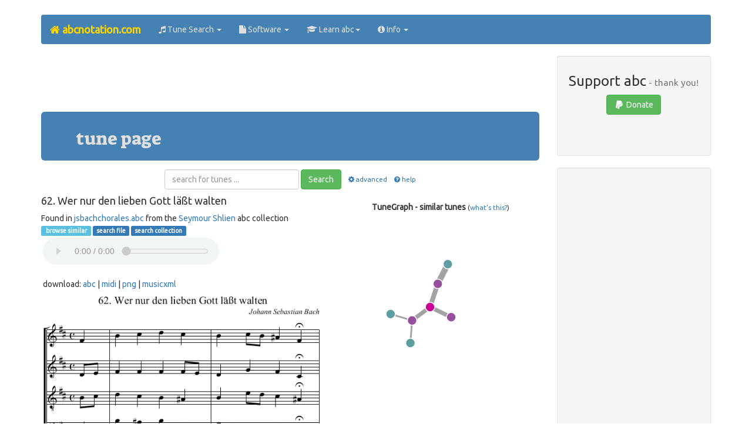

--- FILE ---
content_type: text/html;charset=utf-8
request_url: https://abcnotation.com/tunePage?a=ifdo.ca/~seymour/kern2abc/jsbachchorales/0061
body_size: 21858
content:
<!doctype html>
<html lang="en-gb">
<head>
<meta name="viewport" content="initial-scale = 1.0,maximum-scale = 1.0" />
<title>
abc | 62. Wer nur den lieben Gott l&auml;&szlig;t walten - ifdo.ca/~seymour/kern2abc/jsbachchorales/0061
</title>
<link rel="preload" href="https://maxcdn.bootstrapcdn.com/bootstrap/3.3.7/css/bootstrap.min.css" as="style" integrity="sha384-BVYiiSIFeK1dGmJRAkycuHAHRg32OmUcww7on3RYdg4Va+PmSTsz/K68vbdEjh4u" crossorigin="anonymous">
<link rel="preload" href="https://use.fontawesome.com/11d568bb6b.js" as="script">
<link rel="stylesheet" href="https://maxcdn.bootstrapcdn.com/bootstrap/3.3.7/css/bootstrap.min.css" integrity="sha384-BVYiiSIFeK1dGmJRAkycuHAHRg32OmUcww7on3RYdg4Va+PmSTsz/K68vbdEjh4u" crossorigin="anonymous">
<script src="https://use.fontawesome.com/11d568bb6b.js"></script>
<link href="/res/css/theme_v19.css" rel="stylesheet" type="text/css">
<style>
.adsense_top_responsive { width: 320px; height: 100px; }
@media(min-width: 500px) { .adsense_top_responsive { width: 468px; height: 60px; } }
@media(min-width: 768px) { .adsense_top_responsive { width: 728px; height: 90px; } }
</style>
<link rel="shortcut icon" href="/res/img/favicon/favicon.ico" type="image/x-icon"/>
<link rel="icon"          href="/res/img/favicon/favicon.ico" type="image/x-icon"/>
<meta http-equiv="Content-Type" content="text/html; charset=utf-8"/>
<meta name="Keywords" content="abc,music,notation,traditional,folk,song,dance,instrument"/>
<meta name="Author" content="Chris Walshaw"/>
<meta name="Description" content="The tune page for '62. Wer nur den lieben Gott l&auml;&szlig;t walten' at abcnotation.com, with free sheet music, a playable midi sound file and the abc &amp; MusicXML code - tune 0061 in the file ifdo.ca/~seymour/kern2abc/jsbachchorales.abc from Seymour Shlien. abc is a text based format for music notation, particularly popular for folk and traditional music."/>
<link rel="canonical" href="https://abcnotation.com/tunePage?a=ifdo.ca/~seymour/kern2abc/jsbachchorales/0061"/>
<script type="text/javascript">
<!--
function checkSearchForm() {
var query = document.forms["search"]["q"].value;
if (query.value.indexOf("\\") !== -1 || query.value.indexOf(";") !== -1 ) {
alert('The search query may not contain the characters "\\" or ";".\nPlease correct and try again.');
return false;
}
return true;
}
// -->
</script>
</head>
<!-- Google tag (gtag.js) -->
<script async src="https://www.googletagmanager.com/gtag/js?id=G-L41KY3W469"></script>
<script>
  window.dataLayer = window.dataLayer || [];
  function gtag(){dataLayer.push(arguments);}
  gtag('js', new Date());

  gtag('config', 'G-L41KY3W469');
</script>

<body class="container container-fluid">
<nav class="navbar navbar-default">
  <div class="container-fluid">
    <div class="navbar-header">
      <button type="button" class="navbar-toggle collapsed" data-toggle="collapse" data-target="#bs-example-navbar-collapse-1" aria-expanded="false">
        <span class="sr-only">Toggle navigation</span>
        <span class="icon-bar"></span>
        <span class="icon-bar"></span>
        <span class="icon-bar"></span>
      </button>
      <a class="navbar-brand" href="/"><strong><i class="fa fa-home"></i> abcnotation.com</strong></a>
    </div>
    <div class="collapse navbar-collapse" id="bs-example-navbar-collapse-1">
      <ul class="nav navbar-nav">
        <li class="dropdown">
          <a href="#" class="dropdown-toggle" data-toggle="dropdown" role="button" aria-haspopup="true" aria-expanded="false"><i class="fa fa-music"></i> Tune Search <span class="caret"></span></a>
          <ul class="dropdown-menu">
            <li><a href="search"><i class="fa fa-search fa-fw"></i> Search</a></li>
            <li><a href="browseTunes"><i class="fa fa-list fa-fw"></i> Browse</a></li>
            <li><a href="tunes"><i class="fa fa-globe fa-fw"></i> Collections</a></li>
            <li><a href="searchHelp"><i class="fa fa-question fa-fw"></i> Help</a></li>
          </ul>
        </li>
        <li class="dropdown">
          <a href="#" class="dropdown-toggle" data-toggle="dropdown" role="button" aria-haspopup="true" aria-expanded="false"><i class="fa fa-file"></i> Software <span class="caret"></span></a>
          <ul class="dropdown-menu">
            <li><a href="software"><i class="fa fa-file fa-fw"></i> Software ...</a></li>
            <li><a href="software#web">&nbsp;&nbsp;<i class="fa fa-globe fa-fw"></i> web-based</a></li>
            <li><a href="software#win">&nbsp;&nbsp;<i class="fa fa-windows fa-fw"></i> Windows</a></li>
            <li><a href="software#mac">&nbsp;&nbsp;<i class="fa fa-apple fa-fw"></i> Mac</a></li>
            <li><a href="software#linux">&nbsp;&nbsp;<i class="fa fa-linux fa-fw"></i> Linux</a></li>
            <li><a href="software#mobile">&nbsp;&nbsp;<i class="fa fa-mobile fa-fw"></i> mobile</a></li>
            <li><a href="software#cli">&nbsp;&nbsp;<i class="fa fa-list-alt fa-fw"></i> command line</a></li>
            <li><a href="software#multi">&nbsp;&nbsp;<i class="fa fa-language fa-fw"></i> multi-platform</a></li>
          </ul>
        </li>
        <li class="dropdown">
          <a href="#" class="dropdown-toggle" data-toggle="dropdown" role="button" aria-haspopup="true" aria-expanded="false"><i class="fa fa-graduation-cap"></i> Learn abc<span class="caret"></span></a>
          <ul class="dropdown-menu">
            <li><a href="learn"><i class="fa fa-graduation-cap fa-fw"></i> Learn ...</a></li>
            <li><a href="wiki/abc:standard"><i class="fa fa-book fa-fw"></i> abc standard</a></li>
            <li><a href="examples"><i class="fa fa-music fa-fw"></i> abc examples</a></li>
            <li><a href="discuss"><i class="fa fa-comments-o fa-fw"></i> discuss</a></li>
            <li><a href="blog/how-to/"><i class="fa fa-question fa-fw"></i> how to ...</a></li>
            <li><a href="videos"><i class="fa fa-youtube fa-fw"></i> video guides</a></li>
          </ul>
        </li>
        <li class="dropdown">
          <a href="#" class="dropdown-toggle" data-toggle="dropdown" role="button" aria-haspopup="true" aria-expanded="false"><i class="fa fa-info-circle"></i> Info <span class="caret"></span></a>
          <ul class="dropdown-menu">
            <li><a href="about"><i class="fa fa-info-circle fa-fw"></i> About ...</a></li>
            <li><a href="about#abc">&nbsp;&nbsp;<i class="fa fa-music fa-fw"></i> abc notation</a></li>
            <li><a href="about#research">&nbsp;&nbsp;<i class="fa fa-graduation-cap fa-fw"></i> abc notation research</a></li>
            <li><a href="about#website">&nbsp;&nbsp;<i class="fa fa-globe fa-fw"></i> abcnotation.com</a></li>
            <li><a href="about#chris">&nbsp;&nbsp;<i class="fa fa-user fa-fw"></i> Chris Walshaw</a></li>
            <li role="separator" class="divider"></li>
            <li><a href="blog"><i class="fa fa-wordpress fa-fw"></i> Blog</a></li>
            <li><a href="sitemap"><i class="fa fa-sitemap fa-fw"></i> Sitemap</a></li>
            <li role="separator" class="divider"></li>
            <li><a href="searchCopyright"><i class="fa fa-copyright fa-fw"></i> Copyright Info</a></li>
            <li><a href="privacy"><i class="fa fa-key fa-fw"></i> Privacy &amp; Content Policies</a></li>
            <li><a href="advertise"><i class="fa fa-bullhorn fa-fw"></i> Advertising Info</a></li>
            <li role="separator" class="divider"></li>
            <li><a href="contact"><i class="fa fa-id-card fa-fw"></i> Contact</a></li>
          </ul>
        </li>
      </ul>
    </div>
  </div>
</nav>
<div class="clearfix"></div>
<div class="row">
<div class="col-lg-9">
<section class="text-center">
<script async src="https://pagead2.googlesyndication.com/pagead/js/adsbygoogle.js"></script>
<!-- responsive horizontal, created 18/07/2021 -->
<ins class="adsbygoogle adsense_top_responsive"
     style="display:inline-block"
     data-ad-client="ca-pub-1507683799594193"
     data-ad-slot="5519545402"></ins>
<script>
(adsbygoogle = window.adsbygoogle || []).push({});
</script>
<br>
</section>
<main>
<section class="jumbotron">
<h2>tune page</h2>
</section>
<section>
<div class="text-center">
<form class="form-inline" action="/searchTunes" method="get">
<div class="form-group text-center">
<input type="text" name="q" class="form-control" placeholder="search for tunes ...">
</div>
<span class="collapse" id="advopt">
<br />
<label class="radio-inline">
<input type="radio" name="f" id="inlineRadio1" value="c" checked="checked">music
</label>
<label class="radio-inline">
<input type="radio" name="f" id="inlineRadio2" value="t">text
</label>
<label class="radio-inline">
<input type="radio" name="o" id="inlineRadio3" value="a" checked="checked">a - z
</label>
<label class="radio-inline">
<input type="radio" name="o" id="inlineRadio4" value="c">file order
</label>
<br/>
<br/>
</span>
<button type="submit" class="btn btn-success">Search</button> &nbsp;&nbsp;<small><a role="button" data-toggle="collapse" href="#advopt" aria-expanded="false" aria-controls="advopt"><i class="fa fa-cog fa-fw"></i>advanced</a></small>
&nbsp;&nbsp;<small><a href="/searchHelp"><i class="fa fa-question-circle fa-fw"></i>help</a></small>
</form>
</div>
<div class="row">
<section class="col-md-7">
<h4>62. Wer nur den lieben Gott l&auml;&szlig;t walten</h4>
<div class="tinytext">
Found in <a onclick="window.open(this.href); return false;" href="https://ifdo.ca/~seymour/kern2abc/jsbachchorales.abc">jsbachchorales.abc</a>
from the <a onclick="window.open(this.href); return false;" href="https://ifdo.ca/~seymour/runabc/top.html">Seymour Shlien</a> abc collection
</div>
<div class="tinytext width531">
<a class="label label-info" href="/browseTunes?n=0019#018">&nbsp;browse similar</a>
<a class="label label-primary" href="/searchTunes?q=site:ifdo.ca/~seymour/kern2abc/jsbachchorales&amp;f=c&amp;o=a&amp;s=0">search file</a>
<a class="label label-primary" href="/searchTunes?q=site:ifdo.ca&amp;f=c&amp;o=a&amp;s=0">search collection</a>
<div class="divMidiPlayer">
<midi-player sound-font src="/getResource/resources/media/62-wer-nur-den-lieben-gott-lasst-walten.mid?a=ifdo.ca/~seymour/kern2abc/jsbachchorales/0061"></midi-player>
</div>
<br/>&nbsp;download: 
<a href="/getResource/downloads/text_/62-wer-nur-den-lieben-gott-lasst-walten.abc?a=ifdo.ca/~seymour/kern2abc/jsbachchorales/0061">abc</a>
| <a href="/getResource/downloads/media/62-wer-nur-den-lieben-gott-lasst-walten.mid?a=ifdo.ca/~seymour/kern2abc/jsbachchorales/0061">midi</a>
| <a href="/getResource/downloads/image/62-wer-nur-den-lieben-gott-lasst-walten.png?a=ifdo.ca/~seymour/kern2abc/jsbachchorales/0061">png</a>
| <a href="/getResource/downloads/code_/62-wer-nur-den-lieben-gott-lasst-walten.xml?a=ifdo.ca/~seymour/kern2abc/jsbachchorales/0061">musicxml</a>
</div>
<img src="/getResource/resources/image/62-wer-nur-den-lieben-gott-lasst-walten.png?a=ifdo.ca/~seymour/kern2abc/jsbachchorales/0061" class="img-responsive" alt="62. Wer nur den lieben Gott l&auml;&szlig;t walten - staff notation"/><br/>
<pre contenteditable="false">
X: 62
T: 62. Wer nur den lieben Gott l\"a\sst walten
N: Derived from chor062.krn
C: Johann Sebastian Bach
L: 1/4
M: C
%%staves [1 2 3 4]
V: 1 clef=treble
V: 2 clef=treble
V: 3 clef=treble-8
V: 4 clef=bass
K: D
[V:1] F [I:setbarnb 1]| 
[V:2] D/E/ | 
[V:3] B/c/ | 
[V:4] B,, | 
[V:1] Bcdc | 
[V:2] FFFF/E/ | 
[V:3] dcB^A | 
[V:4] B,^A,B,F, | 
[V:1] Bc/B/^A!fermata!F | 
[V:2] DGF!fermata!C | 
[V:3] Be/d/c!fermata!^A | 
[V:4] G,/F,/E,F,!fermata!F,, | 
[V:1] z=AA=G | 
[V:2] xFFE | 
[V:3] xcd=A | 
[V:4] zF,B,,C, | 
[V:1] FBB^A | 
[V:2] E/D/DGF | 
[V:3] ABc/d/e | 
[V:4] D,G,/F,/E,F, | 
[V:1] !fermata!B3 :|]  
[V:2] !fermata!F3 :|]  
[V:3] !fermata!d3 :|]  
[V:4] !fermata!B,,3 :|]  
[V:1] c [I:setbarnb 6]| 
[V:2] F | 
[V:3] ^A | 
[V:4] F, | 
[V:1] deff | 
[V:2] FAAA | 
[V:3] Bcdd | 
[V:4] B,=A,/G,/ F,/E,/D, | 
[V:1] e3/d/!fermata!df | 
[V:2] BA!fermata!AA/B/ | 
[V:3] dc!fermata!fd | 
[V:4] G,A,!fermata!D,D, | 
[V:1] edcB/c/ | 
[V:2] cFG/F/ F/E/ | 
[V:3] ^ABB/^A/B | 
[V:4] C,B,,E,/F,/G, | 
[V:1] dc!fermata!B |]  
[V:2] FF/E/!fermata!^D |]  
[V:3] B^A!fermata!F |]  
[V:4] F,/E,/F,!fermata!B,, |]  
</pre>
<hr/>
<h5>Visitors to this tune page also viewed:</h5>
<h3>
ACH DEN ICH HAETT SO GERN
</h3>
<a class="label label-success" href="/tunePage?a=ifdo.ca/~seymour/runabc/esac/erk20/0021">tune page</a>
<a class="label label-info" href="/browseTunes?n=0024#162">&nbsp;browse similar</a>
<div class="clearfix"></div>
<a href="/tunePage?a=ifdo.ca/~seymour/runabc/esac/erk20/0021"><img src="/getResource/resources/image/ach-den-ich-haett-so-gern__1.png?a=ifdo.ca/~seymour/runabc/esac/erk20/0021" class="img-responsive" alt="ACH DEN ICH HAETT SO GERN - staff notation"/></a>
<hr class="hrFaint"/>
<h3>
Nu &auml; de jul igen
</h3>
<a class="label label-success" href="/tunePage?a=www.norbeck.nu/abc/s/hnsp0/0082">tune page</a>
<a class="label label-info" href="/browseTunes?n=1240#096">&nbsp;browse similar</a>
<div class="clearfix"></div>
<a href="/tunePage?a=www.norbeck.nu/abc/s/hnsp0/0082"><img src="/getResource/resources/image/nu-a-de-jul-igen__1.png?a=www.norbeck.nu/abc/s/hnsp0/0082" class="img-responsive" alt="Nu &auml; de jul igen - staff notation"/></a>
<hr class="hrFaint"/>
<h3>
Suffolk
</h3>
<a class="label label-success" href="/tunePage?a=raw.githubusercontent.com/Gubbledenut/ABC_TuneBooks/main/John%20Moore%20Bk3%2044945/0040">tune page</a>
<a class="label label-info" href="/browseTunes?n=1648#072">&nbsp;browse similar</a>
<div class="clearfix"></div>
<a href="/tunePage?a=raw.githubusercontent.com/Gubbledenut/ABC_TuneBooks/main/John%20Moore%20Bk3%2044945/0040"><img src="/getResource/resources/image/suffolk__1.png?a=raw.githubusercontent.com/Gubbledenut/ABC_TuneBooks/main/John%20Moore%20Bk3%2044945/0040" class="img-responsive" alt="Suffolk - staff notation"/></a>
</section>
<section class="col-md-5 visible-lg-block visible-md-block">
<br/>
<p class="text-center"><span class="bigtext"><b>TuneGraph - similar tunes</b></span> <small>(<a href="/searchHelp#TuneGraph">what's this?</a>)</small></p>
<div id="tuneGraphCanvas" class="divTuneGraphCanvas"></div>
<div id="tuneGraphScore" class="divTuneGraphScore"></div>
</section>
</div>
</section>
</main>
</div>
<aside class="col-lg-3">
<section class="text-center">
	<section class="well well-sm text-center">
	<h3>Support abc<small> - thank you!</small></h3>
	<a href="#donations" data-toggle="modal" class="btn btn-success"><i class="fa fa-paypal fa-fw"></i> Donate</a><br/>
	<br/>
<div class="fb-like" data-href="http://abcnotation.com/tunePage?a=ifdo.ca/~seymour/kern2abc/jsbachchorales/0061" data-layout="button" data-action="like" data-size="small" data-show-faces="true" data-share="true"></div>
<div class="fb-follow" data-href="https://www.facebook.com/abcnotation/" data-layout="button" data-size="small" data-show-faces="true"></div>
<br/>
	</section>

<div class="modal fade" tabindex="-1" role="dialog" id="donations">
  <div class="modal-dialog" role="document">
    <div class="modal-content">
      <div class="modal-header">
        <button type="button" class="close" data-dismiss="modal" aria-label="Close"><span aria-hidden="true">&times;</span></button>
        <h4 class="modal-title">Donations</h4>
      </div>
      <div class="modal-body">
<p>
The abc website has taken many, many hours of work.
If you have found it useful and would like to support its development, please click one of the buttons below (you can either donate via PayPal or with any of the major credit / debit cards).
</p>
<hr />
<section class="row">
	<div class="col-md-4">
		<form action="https://www.paypal.com/cgi-bin/webscr" method="post">
<fieldset>
<input type="hidden" name="cmd" value="_s-xclick"/>
<input type="hidden" name="hosted_button_id" value="ZC7M2ETQ94TUG"/>
<input type="image" src="https://www.paypal.com/en_GB/i/btn/btn_donate_LG.gif" name="submit" alt="PayPal donate button - US dollars / $ (USD)"/>
<img alt="" class="noborder" src="https://www.paypal.com/en_GB/i/scr/pixel.gif" width="1" height="1"/>
</fieldset>
</form>
<span class="smalltext">US dollars / $ (USD)</span>
	</div>
	<div class="col-md-4">
		<form action="https://www.paypal.com/cgi-bin/webscr" method="post">
<fieldset>
<input type="hidden" name="cmd" value="_s-xclick"/>
<input type="hidden" name="hosted_button_id" value="3Z45AN7GYUQB8"/>
<input type="image" src="https://www.paypal.com/en_GB/i/btn/btn_donate_LG.gif" name="submit" alt="PayPal donate button - Pounds sterling / &pound; (GBP)"/>
<img alt="" class="noborder" src="https://www.paypal.com/en_GB/i/scr/pixel.gif" width="1" height="1"/>
</fieldset>
</form>
<span class="smalltext">Pounds sterling / &pound; (GBP)</span>
	</div>
	<div class="col-md-4">
		<form action="https://www.paypal.com/cgi-bin/webscr" method="post">
<fieldset>
<input type="hidden" name="cmd" value="_s-xclick"/>
<input type="hidden" name="hosted_button_id" value="EX5RPQAJ49YGG"/>
<input type="image" src="https://www.paypal.com/en_GB/i/btn/btn_donate_LG.gif" name="submit" alt="PayPal donate button - Euros / &euro; (EUR)"/>
<img alt="" class="noborder" src="https://www.paypal.com/en_GB/i/scr/pixel.gif" width="1" height="1"/>
</fieldset>
</form>
<span class="smalltext">Euros / &euro; (EUR)</span>
	</div>
</section>
<hr />
<p>
All donations are very gratefully received and the more that is donated, the more time I can spend on improving the site and extending the tune search. Thanks for your support! Chris
</p>
      </div>
      <div class="modal-footer">
        <button type="button" class="btn btn-default" data-dismiss="modal">Close</button>
      </div>
    </div>
  </div>
</div>

</section>
<section class="well well-sm text-center">
<ins class="adsbygoogle"
     style="display:block"
     data-ad-client="ca-pub-1507683799594193"
     data-ad-slot="4844217793"
     data-ad-format="auto"></ins>
<script>
(adsbygoogle = window.adsbygoogle || []).push({});
</script>
</section>
</aside>
</div>
<br />
<div class="row">
<div class="col-md-12">
<section class="bg-primary text-center" id="advert">
<a href="/advertise">
... gigs, instruments, musicians, concerts, folk clubs, bands, equipment, sheet music, accessories, CDs ...<br/>
... diatonic, accordion, zither, fiddle, bouzouki, flageolet, ukulele, bagpipes, autoharp, mandola ...<br/>
<strong class="gold-text">scores of music lovers visit abcnotation.com every day - your advert could appear here</strong>
</a>
</section>

</div>
</div>
<div class="clearfix"></div>
<div class="clearfix"></div>
<footer class="well well-lg text-center">
<ol class="breadcrumb">
  <li><a href="/advertise">Advertise</a></li>
  <li><a href="/sitemap">Site map</a></li>
  <li><a href="/privacy">Privacy</a></li>
  <li><a href="/searchCopyright">Copyright info</a></li>
</ol>
<p id="chw-email"></p>
<script>
function writemail4(a,b,c,d) { return '<a href="mailto:'+a+'@'+b+'.'+c+'">'+d+'<\/a>'; }
document.getElementById('chw-email').innerHTML = '&copy; Chris Walshaw, 1995-2026. Site maintained by ' + writemail4('chris', 'abcnotation', 'com', 'Chris Walshaw') + '.'
</script>
<br />
</footer>
<script src="https://code.jquery.com/jquery-3.6.0.slim.min.js" integrity="sha256-u7e5khyithlIdTpu22PHhENmPcRdFiHRjhAuHcs05RI=" crossorigin="anonymous"></script>
<script src="https://maxcdn.bootstrapcdn.com/bootstrap/3.3.7/js/bootstrap.min.js" integrity="sha384-Tc5IQib027qvyjSMfHjOMaLkfuWVxZxUPnCJA7l2mCWNIpG9mGCD8wGNIcPD7Txa" crossorigin="anonymous"></script>
<script>
$(function() {
$("#home a:contains('Home')").parent().addClass('active');
$("#tune_search a:contains('Tune Search')").parent().addClass('active');
$('[data-toggle="popover"]').popover();
});
</script>
<script src="https://cdn.jsdelivr.net/combine/npm/tone@14.7.58,npm/@magenta/music@1.22.1/es6/core.js,npm/focus-visible@5,npm/html-midi-player@1.3.0"></script>

<script>
function getWidth() {
return Math.max(
document.body.scrollWidth,
document.documentElement.scrollWidth,
document.body.offsetWidth,
document.documentElement.offsetWidth,
document.documentElement.clientWidth
);
}
async function cirosantilli_load_scripts(script_urls) {
function load(script_url) {
return new Promise(function(resolve, reject) {
if (cirosantilli_load_scripts.loaded.has(script_url)) {
resolve();
} else {
var script = document.createElement('script');
script.onload = resolve;
script.src = script_url
document.head.appendChild(script);
}
});
}
var promises = [];
for (const script_url of script_urls) {
promises.push(load(script_url));
}
await Promise.all(promises);
for (const script_url of script_urls) {
cirosantilli_load_scripts.loaded.add(script_url);
}
}
cirosantilli_load_scripts.loaded = new Set();
(async () => {
if (getWidth() < 970) return;
await cirosantilli_load_scripts([
'/res/js/TuneGraphViewer.js',
'/res/js/d3.v3.min.js',
'/res/js/abcjs_basic_1.10-min.js',
]);
TuneGraph('/getResource/resources/data_/62-wer-nur-den-lieben-gott-lasst-walten.json?a=ifdo.ca/~seymour/kern2abc/jsbachchorales/0061', 'tuneGraphCanvas', 'tuneGraphScore', 'tuneGraphAbc', false);
})();
</script>
<div id="fb-root"></div>
<script>(function(d, s, id) {
  var js, fjs = d.getElementsByTagName(s)[0];
  if (d.getElementById(id)) return;
  js = d.createElement(s); js.id = id;
  js.src = "//connect.facebook.net/en_GB/sdk.js#xfbml=1&version=v2.8";
  fjs.parentNode.insertBefore(js, fjs);
}(document, 'script', 'facebook-jssdk'));</script>
<script>
(function(i,s,o,g,r,a,m){i['GoogleAnalyticsObject']=r;i[r]=i[r]||function(){
(i[r].q=i[r].q||[]).push(arguments)},i[r].l=1*new Date();a=s.createElement(o),
m=s.getElementsByTagName(o)[0];a.async=1;a.src=g;m.parentNode.insertBefore(a,m)
})(window,document,'script','https://www.google-analytics.com/analytics.js','ga');
ga('create', 'UA-16042660-1', 'auto');
ga('send', 'pageview');
</script>
</body>
</html>
<!-- printed from 9by3.txt -->


--- FILE ---
content_type: text/html; charset=utf-8
request_url: https://www.google.com/recaptcha/api2/aframe
body_size: 268
content:
<!DOCTYPE HTML><html><head><meta http-equiv="content-type" content="text/html; charset=UTF-8"></head><body><script nonce="RLFWh0svMJs-qaQwSkxlSw">/** Anti-fraud and anti-abuse applications only. See google.com/recaptcha */ try{var clients={'sodar':'https://pagead2.googlesyndication.com/pagead/sodar?'};window.addEventListener("message",function(a){try{if(a.source===window.parent){var b=JSON.parse(a.data);var c=clients[b['id']];if(c){var d=document.createElement('img');d.src=c+b['params']+'&rc='+(localStorage.getItem("rc::a")?sessionStorage.getItem("rc::b"):"");window.document.body.appendChild(d);sessionStorage.setItem("rc::e",parseInt(sessionStorage.getItem("rc::e")||0)+1);localStorage.setItem("rc::h",'1768795404858');}}}catch(b){}});window.parent.postMessage("_grecaptcha_ready", "*");}catch(b){}</script></body></html>